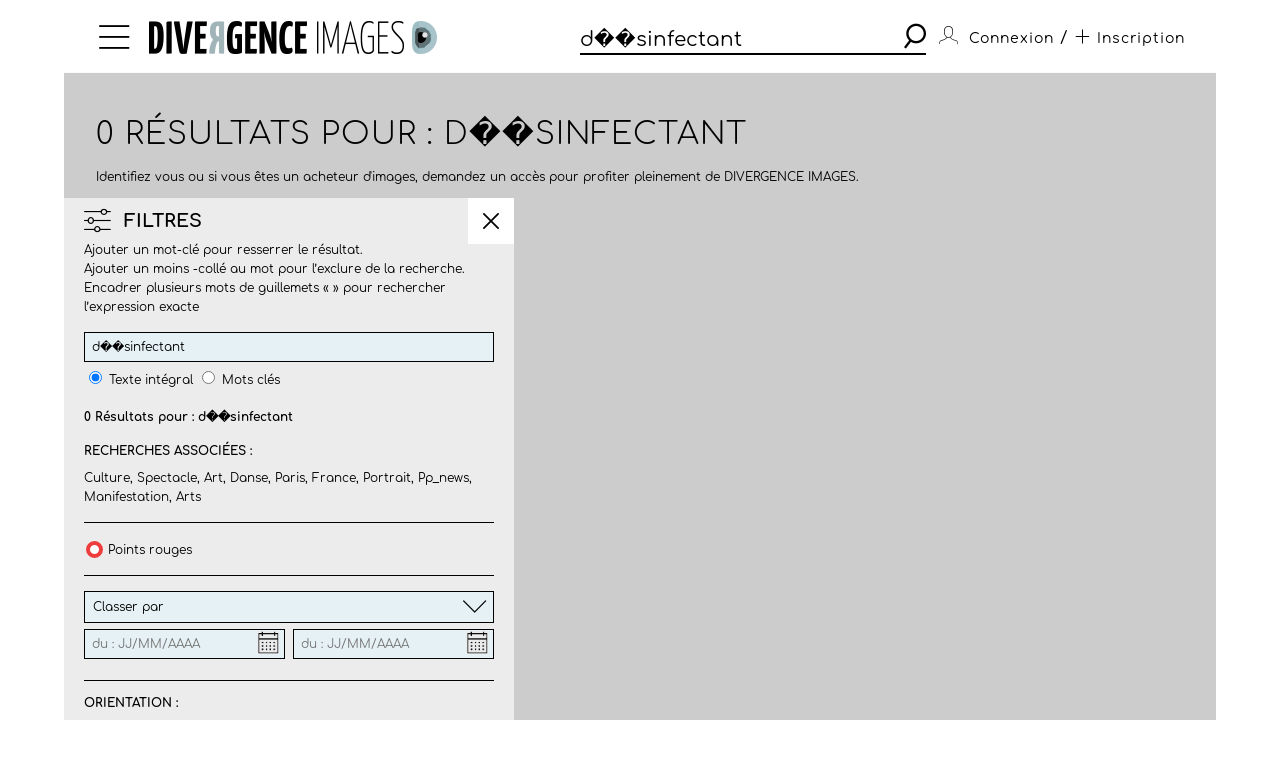

--- FILE ---
content_type: text/html; charset=utf-8
request_url: https://www.divergence-images.com/recherche/d%EF%BF%BD%EF%BF%BDsinfectant/
body_size: 9155
content:
 <!DOCTYPE html>
<html xmlns="http://www.w3.org/1999/xhtml" lang="fr">
<head>
<meta name="google-site-verification" content="pHulhVBw8Aahg6xUhan2NWq3e-VaidAVwYs7wJwuNTU"/>
<meta name="google-site-verification" content="DcQicCbVDO3Oer2N1TgLe5vQGCTeyyYPy5xnqKJCc4A"/>
<meta http-equiv="content-type" content="text/html" charset="UTF-8"/>
<meta name="viewport" content="width=device-width, initial-scale=1.0">
<link rel="shortcut icon" href="/skin/front/2020/img/icons/favicon.ico">
<link rel="shortcut icon" href="/skin/front/2020/img/icons/favicon.png">
<link rel="apple-touch-icon-precomposed" sizes="60x60" href="/skin/front/2020/img/icons/apple-touch-icon-60x60.png">
<link rel="apple-touch-icon-precomposed" sizes="76x76" href="/skin/front/2020/img/icons/apple-touch-icon-76x76.png"/>
<link rel="apple-touch-icon-precomposed" sizes="114x114" href="/skin/front/2020/img/icons/apple-touch-icon-114x114.png"/>
<link rel="apple-touch-icon-precomposed" sizes="144x144" href="/skin/front/2020/img/icons/apple-touch-icon-144x144.png"/>
<title>Divergence images</title>
<meta name="description" content="">
<link type="text/css" rel="stylesheet" href="/skin/front/2020/css/20241224111855_style.css"/>
<link type="text/css" rel="stylesheet" href="/skin/front/2020/css/search.css"/><link type="text/css" rel="stylesheet" href="/skin/front/2020/css/reportages.css"/> <!-- 247ok -->
</head>
<body class="page-list page-search" id="reportage">
<div class="nav-bg"></div>
<div class="master container col-lg">
<nav>
<ul class="menu icon-menu">
<li>
<ul class="categories">
<li><a href="/actualites-des-photographes/">L'ACTUALITE DES PHOTOGRAPHES</a></li>
<li><a href="/les-reportages/">LES REPORTAGES</a></li>
<li><a href="/les-photographes.html">LES PHOTOGRAPHES</a></li>
<li><a href="/portfolios.html">LES PORTFOLIOS</a></li>
<li><a href="/tirages.html">LES TIRAGES</a></li>
<li><a href="/qui-sommes-nous.html">QUI SOMMES-NOUS</a></li>
<li><a href="/conditions-generales-utilisation.html">CONDITIONS D'UTILISATION</a></li>
<li><a href="/contact.html">CONTACT</a></li>
</ul>
</li>
</ul>
<div class="logo"><a href="/"><img src="/skin/front/2020//img//logo_divergence.png" alt="DIVERGENCE IMAGES"></a></div>
<div class="search-container">
<div class="search">
<input type="text" placeholder="Rechercher" id="query" value="d��sinfectant"/>
<button><span class="icon-search"></span></button>
</div>
</div>
<ul class="user-profile">
<li class="icon-user" id="login-show">
<span class="user-name">Connexion</span>
</li>
<li id="register-show"><span class="register"> / <a href="/inscription.html" class="icon-plus"><span>Inscription</span></a></span></li>
</ul>
</nav> <section class="le-fil search-section box-margin">
<div class="main-title-block">
<div class="breadcrumb"></div>
<h1>0 Résultats pour : d��sinfectant</h1>
<p class=" edito">Identifiez vous ou si vous êtes un acheteur d'images, demandez un accès pour profiter pleinement de DIVERGENCE IMAGES.</p>
</div>
<div class="central-block">
<div class="button-advanced-search"><i class="icon-advanced_search"></i></div>
<div class="advanced-search-filters search-bar"></div>
<div class="filter-banner mobile"><i class="icon-advanced_search"></i>
<h3>FILTRES</h3><i class="icon-arrow-down"></i></div>
<div class="filter-block search-bar">
<div class="search-bar-sticky">
<div class="filter-banner display"><i class="icon-advanced_search"></i>
<h3>FILTRES</h3><i class="icon-close"></i></div>
<form name="advanced_search_shot" id="advanced-search-shot">
<p class="desc">Ajouter un mot-clé pour resserrer le résultat.<br/>
Ajouter un moins -collé au mot pour l’exclure de la recherche.<br/>
Encadrer plusieurs mots de guillemets « » pour rechercher l’expression exacte </p>
<div class="row-block">
<div>
<input name="search-more" id="search-more" type="text" value="d��sinfectant"/>
<input type="radio" name="search-by" value="autocompletefield" checked>
<label for="full-text" class="key-word">Texte intégral</label>
<input type="radio" name="search-by" value="keywords_search"/>
<label for="key-word" class="key-word">Mots clés</label>
</div>
<p class="result-count">
<strong>0 Résultats pour : d��sinfectant</strong></p>
<div class="associated-queries">
<h4>Recherches associées :</h4>
<p><a href="/recherche/culture/">Culture</a>, <a href="/recherche/spectacle/">Spectacle</a>, <a href="/recherche/art/">Art</a>, <a href="/recherche/danse/">Danse</a>, <a href="/recherche/paris/">Paris</a>, <a href="/recherche/france/">France</a>, <a href="/recherche/portrait/">Portrait</a>, <a href="/recherche/pp_news/">Pp_news</a>, <a href="/recherche/manifestation/">Manifestation</a>, <a href="/recherche/arts/">Arts</a></p>
</div>
</div>
<div class="row-block">
<div class="" id="redpoint-check">
<input type="checkbox" name="points-rouges" value="1"/>
<div class="red-point"></div>
<label>Points rouges</label>
</div>
</div>
<div class="row-block">
<div class="drop-down">
<div class="label">
<p>Classer par</p><i class="icon-arrow-down"></i>
</div>
<div class="options">
<div>
<input type="radio" name="sort-by" value="date" checked="checked">
<label for="date">Par date de mise en ligne</label>
</div>
<div>
<input type="radio" name="sort-by" value="score">
<label for="pertinence">Pertinence</label>
</div>
</div>
</div>
<div class="date">
<input type="text" class="datepicker" name="fromdate" placeholder="du : JJ/MM/AAAA" value="">
<input type="text" class="datepicker" name="todate" placeholder="du : JJ/MM/AAAA" value="">
</div>
</div>
<div class="row-block">
<h4>Orientation :</h4>
<div class="orientation">
<a href="#" id="direction-landscape"><input type="checkbox" name="direction" value="landscape">Horizontal</a><a href="#" id="direction-portrait"><input type="checkbox" name="direction" value="portrait">Vertical</a><a href="#" id="direction-square"><input type="checkbox" name="direction" value="square">Carré</a><a href="#" id="direction-wide"><input type="checkbox" name="direction" value="wide">Panoramique</a> </div>
</div>
<div class="row-block">
<h4>Photographe :</h4>
<div class="drop-down lesphotographes                             ">
<div class="label"><p>Tous les photographes</p><i class="icon-arrow-down"></i></div>
<div class="options">
<div class="p-checks" id="p-laurent-philippe">
<input type="checkbox" name="photographers" value="Laurent-philippe">
<label>Laurent PHILIPPE (<span>0</span>)</label>
</div><div class="p-checks" id="p-jeremy-lempin">
<input type="checkbox" name="photographers" value="Jeremy-lempin">
<label>Jeremy-lempin (<span>0</span>)</label>
</div><div class="p-checks" id="p-marie-ruwet">
<input type="checkbox" name="photographers" value="Marie-ruwet">
<label>Marie RUWET (<span>0</span>)</label>
</div><div class="p-checks" id="p-matthieu-colin-c-matthieu-coli">
<input type="checkbox" name="photographers" value="Matthieu-colin-c-matthieu-coli">
<label>Matthieu-colin-c-matthieu-coli (<span>0</span>)</label>
</div><div class="p-checks" id="p-jeff-le-cardiet">
<input type="checkbox" name="photographers" value="Jeff-le-cardiet">
<label>Jeff LE CARDIET (<span>0</span>)</label>
</div><div class="p-checks" id="p-claire-gaby">
<input type="checkbox" name="photographers" value="Claire-gaby">
<label>Claire GABY (<span>0</span>)</label>
</div><div class="p-checks" id="p-philippe-psaila">
<input type="checkbox" name="photographers" value="Philippe-psaila">
<label>Philippe-psaila (<span>0</span>)</label>
</div><div class="p-checks" id="p-sebastien-sindeu">
<input type="checkbox" name="photographers" value="Sebastien-sindeu">
<label>Sebastien-sindeu (<span>0</span>)</label>
</div><div class="p-checks" id="p-arnaud">
<input type="checkbox" name="photographers" value="Arnaud">
<label>Arnaud (<span>0</span>)</label>
</div><div class="p-checks" id="p-fanny-de-gouville">
<input type="checkbox" name="photographers" value="Fanny-de-gouville">
<label>Fanny-de-gouville (<span>0</span>)</label>
</div><div class="p-checks" id="p-ania-gruca">
<input type="checkbox" name="photographers" value="Ania-gruca">
<label>Ania GRUCA (<span>0</span>)</label>
</div><div class="p-checks" id="p-guillaume-le-baube">
<input type="checkbox" name="photographers" value="Guillaume-le-baube">
<label>Guillaume-le-baube (<span>0</span>)</label>
</div><div class="p-checks" id="p-alain-guilhot-divergence-pour-le-monde">
<input type="checkbox" name="photographers" value="Alain-guilhot-divergence-pour-le-monde">
<label>Alain-guilhot-divergence-pour-le-monde (<span>0</span>)</label>
</div><div class="p-checks" id="p-matthieu-colin-33-689-967-925">
<input type="checkbox" name="photographers" value="Matthieu-colin-33-689-967-925">
<label>Matthieu-colin-33-689-967-925 (<span>0</span>)</label>
</div><div class="p-checks" id="p-arnold-jerocki">
<input type="checkbox" name="photographers" value="Arnold-jerocki">
<label>Arnold-jerocki (<span>0</span>)</label>
</div><div class="p-checks" id="p-paul-baudon">
<input type="checkbox" name="photographers" value="Paul-baudon">
<label>Paul BAUDON (<span>0</span>)</label>
</div><div class="p-checks" id="p-matthieu-colin-c">
<input type="checkbox" name="photographers" value="Matthieu-colin-c">
<label>Matthieu-colin-c (<span>0</span>)</label>
</div><div class="p-checks" id="p-daniel-staquet">
<input type="checkbox" name="photographers" value="Daniel-staquet">
<label>Daniel STAQUET (<span>0</span>)</label>
</div><div class="p-checks" id="p-matthieu-colin-33-6-89-96-79-25">
<input type="checkbox" name="photographers" value="Matthieu-colin-33-6-89-96-79-25">
<label>Matthieu-colin-33-6-89-96-79-25 (<span>0</span>)</label>
</div><div class="p-checks" id="p-william-daniels">
<input type="checkbox" name="photographers" value="William-daniels">
<label>William-daniels (<span>0</span>)</label>
</div><div class="p-checks" id="p-claire-corrion">
<input type="checkbox" name="photographers" value="Claire-corrion">
<label>Claire CORRION (<span>0</span>)</label>
</div><div class="p-checks" id="p-elodie-perriot">
<input type="checkbox" name="photographers" value="Elodie-perriot">
<label>Elodie-perriot (<span>0</span>)</label>
</div><div class="p-checks" id="p-baptiste-giroudon">
<input type="checkbox" name="photographers" value="Baptiste-giroudon">
<label>Baptiste-giroudon (<span>0</span>)</label>
</div><div class="p-checks" id="p-rodolphe-escher-06-09-88-12-22">
<input type="checkbox" name="photographers" value="Rodolphe-escher-06-09-88-12-22">
<label>Rodolphe-escher-06-09-88-12-22 (<span>0</span>)</label>
</div><div class="p-checks" id="p-alexandre-kobbeh">
<input type="checkbox" name="photographers" value="Alexandre-kobbeh">
<label>Alexandre-kobbeh (<span>0</span>)</label>
</div><div class="p-checks" id="p-julien-chatelin">
<input type="checkbox" name="photographers" value="Julien-chatelin">
<label>Julien-chatelin (<span>0</span>)</label>
</div><div class="p-checks" id="p-olivier-coret">
<input type="checkbox" name="photographers" value="Olivier-coret">
<label>Olivier-coret (<span>0</span>)</label>
</div><div class="p-checks" id="p-karine-le-ouay">
<input type="checkbox" name="photographers" value="Karine-le-ouay">
<label>Karine LE OUAY (<span>0</span>)</label>
</div><div class="p-checks" id="p-delphine-warin">
<input type="checkbox" name="photographers" value="Delphine-warin">
<label>Delphine WARIN (<span>0</span>)</label>
</div><div class="p-checks" id="p-eric-fenot">
<input type="checkbox" name="photographers" value="Eric-fenot">
<label>Eric FÉNOT (<span>0</span>)</label>
</div><div class="p-checks" id="p-philippe-labrosse">
<input type="checkbox" name="photographers" value="Philippe-labrosse">
<label>Philippe LABROSSE (<span>0</span>)</label>
</div><div class="p-checks" id="p-edwige-lamy">
<input type="checkbox" name="photographers" value="Edwige-lamy">
<label>Edwige LAMY (<span>0</span>)</label>
</div><div class="p-checks" id="p-mahka-eslami">
<input type="checkbox" name="photographers" value="Mahka-eslami">
<label>Mahka ESLAMI (<span>0</span>)</label>
</div><div class="p-checks" id="p-florence-brochoire">
<input type="checkbox" name="photographers" value="Florence-brochoire">
<label>Florence BROCHOIRE (<span>0</span>)</label>
</div><div class="p-checks" id="p-yoan-jager-sthul">
<input type="checkbox" name="photographers" value="Yoan-jager-sthul">
<label>Yoan JÄGER-STHUL (<span>0</span>)</label>
</div><div class="p-checks" id="p-louis-bontemps">
<input type="checkbox" name="photographers" value="Louis-bontemps">
<label>Louis BONTEMPS (<span>0</span>)</label>
</div><div class="p-checks" id="p-jean-manuel-simoes">
<input type="checkbox" name="photographers" value="Jean-manuel-simoes">
<label>Jean-manuel-simoes (<span>0</span>)</label>
</div><div class="p-checks" id="p-gaelle-henkens">
<input type="checkbox" name="photographers" value="Gaelle-henkens">
<label>Gaëlle HENKENS (<span>0</span>)</label>
</div><div class="p-checks" id="p-bruno-fert">
<input type="checkbox" name="photographers" value="Bruno-fert">
<label>Bruno FERT (<span>0</span>)</label>
</div><div class="p-checks" id="p-theo-lalliot">
<input type="checkbox" name="photographers" value="Theo-lalliot">
<label>Théo LALLIOT (<span>0</span>)</label>
</div><div class="p-checks" id="p-stephane-klein">
<input type="checkbox" name="photographers" value="Stephane-klein">
<label>Stephane-klein (<span>0</span>)</label>
</div><div class="p-checks" id="p-eugenie-baccot">
<input type="checkbox" name="photographers" value="Eugenie-baccot">
<label>Eugenie-baccot (<span>0</span>)</label>
</div><div class="p-checks" id="p-laetitia-notarianni">
<input type="checkbox" name="photographers" value="Laetitia-notarianni">
<label>Laetitia-notarianni (<span>0</span>)</label>
</div><div class="p-checks" id="p-viviane-dalles">
<input type="checkbox" name="photographers" value="Viviane-dalles">
<label>Viviane-dalles (<span>0</span>)</label>
</div><div class="p-checks" id="p-stephane-doule">
<input type="checkbox" name="photographers" value="Stephane-doule">
<label>Stéphane DOULÉ (<span>0</span>)</label>
</div><div class="p-checks" id="p-caroline-thirion">
<input type="checkbox" name="photographers" value="Caroline-thirion">
<label>Caroline THIRION (<span>0</span>)</label>
</div><div class="p-checks" id="p-laurence-geai">
<input type="checkbox" name="photographers" value="Laurence-geai">
<label>Laurence-geai (<span>0</span>)</label>
</div><div class="p-checks" id="p-marif-deruffi-divergence-image">
<input type="checkbox" name="photographers" value="Marif-deruffi-divergence-image">
<label>Marif-deruffi-divergence-image (<span>0</span>)</label>
</div><div class="p-checks" id="p-emile-luider">
<input type="checkbox" name="photographers" value="Emile-luider">
<label>Emile-luider (<span>0</span>)</label>
</div><div class="p-checks" id="p-jean-baptiste-strobel">
<input type="checkbox" name="photographers" value="Jean-baptiste-strobel">
<label>Jean-Baptiste STROBEL (<span>0</span>)</label>
</div><div class="p-checks" id="p-frederic-pitchal">
<input type="checkbox" name="photographers" value="Frederic-pitchal">
<label>Frederic-pitchal (<span>0</span>)</label>
</div><div class="p-checks" id="p-yoan-sthul-jager">
<input type="checkbox" name="photographers" value="Yoan-sthul-jager">
<label>Yoan-sthul-jager (<span>0</span>)</label>
</div><div class="p-checks" id="p-alexandra-rivet">
<input type="checkbox" name="photographers" value="Alexandra-rivet">
<label>Alexandra-rivet (<span>0</span>)</label>
</div><div class="p-checks" id="p-laurent-carre-divergence">
<input type="checkbox" name="photographers" value="Laurent-carre-divergence">
<label>Laurent-carre-divergence (<span>0</span>)</label>
</div><div class="p-checks" id="p-severine-carreau">
<input type="checkbox" name="photographers" value="Severine-carreau">
<label>Severine CARREAU (<span>0</span>)</label>
</div><div class="p-checks" id="p-bernard-bisson">
<input type="checkbox" name="photographers" value="Bernard-bisson">
<label>Bernard-bisson (<span>0</span>)</label>
</div><div class="p-checks" id="p-second-tour-legislatives-2024">
<input type="checkbox" name="photographers" value="Second-tour-legislatives-2024">
<label>Second-tour-legislatives-2024 (<span>0</span>)</label>
</div><div class="p-checks" id="p-jean-michelturpin">
<input type="checkbox" name="photographers" value="Jean-michelturpin">
<label>Jean-michelturpin (<span>0</span>)</label>
</div><div class="p-checks" id="p-aalain-guilhot-divergence-pour-le-monde">
<input type="checkbox" name="photographers" value="Aalain-guilhot-divergence-pour-le-monde">
<label>Aalain-guilhot-divergence-pour-le-monde (<span>0</span>)</label>
</div><div class="p-checks" id="p-assemblee-nationale">
<input type="checkbox" name="photographers" value="Assemblee-nationale">
<label>Assemblee-nationale (<span>0</span>)</label>
</div><div class="p-checks" id="p-c-matthieu-colin-divergence">
<input type="checkbox" name="photographers" value="C-matthieu-colin-divergence">
<label>C-matthieu-colin-divergence (<span>0</span>)</label>
</div><div class="p-checks" id="p-c-matthieu-colin-divergence-m">
<input type="checkbox" name="photographers" value="C-matthieu-colin-divergence-m">
<label>C-matthieu-colin-divergence-m (<span>0</span>)</label>
</div><div class="p-checks" id="p-aimee-thirion">
<input type="checkbox" name="photographers" value="Aimee-thirion">
<label>Aimee-thirion (<span>0</span>)</label>
</div><div class="p-checks" id="p-alph-b-seny">
<input type="checkbox" name="photographers" value="Alph-b-seny">
<label>Alph-b-seny (<span>0</span>)</label>
</div><div class="p-checks" id="p-antonin-laine-divergence">
<input type="checkbox" name="photographers" value="Antonin-laine-divergence">
<label>Antonin-laine-divergence (<span>0</span>)</label>
</div><div class="p-checks" id="p-aurelien-faidy">
<input type="checkbox" name="photographers" value="Aurelien-faidy">
<label>Aurelien-faidy (<span>0</span>)</label>
</div><div class="p-checks" id="p-claude-almodovar-pour-le-jdd">
<input type="checkbox" name="photographers" value="Claude-almodovar-pour-le-jdd">
<label>Claude-almodovar-pour-le-jdd (<span>0</span>)</label>
</div><div class="p-checks" id="p-yoan-jager">
<input type="checkbox" name="photographers" value="Yoan-jager">
<label>Yoan-jager (<span>0</span>)</label>
</div><div class="p-checks" id="p-caroline-poiron">
<input type="checkbox" name="photographers" value="Caroline-poiron">
<label>Caroline-poiron (<span>0</span>)</label>
</div><div class="p-checks" id="p-christian-lionel-dupont-1999">
<input type="checkbox" name="photographers" value="Christian-lionel-dupont-1999">
<label>Christian-lionel-dupont-1999 (<span>0</span>)</label>
</div><div class="p-checks" id="p-eric-franceschi-vu">
<input type="checkbox" name="photographers" value="Eric-franceschi-vu">
<label>Eric-franceschi-vu (<span>0</span>)</label>
</div><div class="p-checks" id="p-enora-nott">
<input type="checkbox" name="photographers" value="Enora-nott">
<label>Enora-nott (<span>0</span>)</label>
</div><div class="p-checks" id="p-juliette-pavy">
<input type="checkbox" name="photographers" value="Juliette-pavy">
<label>Juliette-pavy (<span>0</span>)</label>
</div><div class="p-checks" id="p-louise-quignon-divergence">
<input type="checkbox" name="photographers" value="Louise-quignon-divergence">
<label>Louise-quignon-divergence (<span>0</span>)</label>
</div><div class="p-checks" id="p-magali-corouge">
<input type="checkbox" name="photographers" value="Magali-corouge">
<label>Magali-corouge (<span>0</span>)</label>
</div><div class="p-checks" id="p-marwen-farhat">
<input type="checkbox" name="photographers" value="Marwen-farhat">
<label>Marwen FARHAT (<span>0</span>)</label>
</div><div class="p-checks" id="p-pascal-parrot">
<input type="checkbox" name="photographers" value="Pascal-parrot">
<label>Pascal-parrot (<span>0</span>)</label>
</div><div class="p-checks" id="p-photographer-olivier-roller">
<input type="checkbox" name="photographers" value="Photographer-olivier-roller">
<label>Photographer-olivier-roller (<span>0</span>)</label>
</div><div class="p-checks" id="p-rodolphe-escher-00-33-6-09-88-12">
<input type="checkbox" name="photographers" value="Rodolphe-escher-00-33-6-09-88-12">
<label>Rodolphe-escher-00-33-6-09-88-12 (<span>0</span>)</label>
</div><div class="p-checks" id="p-president-tcheque-a-l-elysee">
<input type="checkbox" name="photographers" value="President-tcheque-a-l-elysee">
<label>President-tcheque-a-l-elysee (<span>0</span>)</label>
</div><div class="p-checks" id="p-guilhot-alain">
<input type="checkbox" name="photographers" value="Guilhot-alain">
<label>Guilhot-alain (<span>0</span>)</label>
</div><div class="p-checks" id="p-alexis-rosenfeld">
<input type="checkbox" name="photographers" value="Alexis-rosenfeld">
<label>Alexis-rosenfeld (<span>0</span>)</label>
</div><div class="p-checks" id="p-manuel-braun">
<input type="checkbox" name="photographers" value="Manuel-braun">
<label>Manuel-braun (<span>0</span>)</label>
</div><div class="p-checks" id="p-azahara-gomez">
<input type="checkbox" name="photographers" value="Azahara-gomez">
<label>Azahara-gomez (<span>0</span>)</label>
</div><div class="p-checks" id="p-christian-bellavia">
<input type="checkbox" name="photographers" value="Christian-bellavia">
<label>Christian-bellavia (<span>0</span>)</label>
</div><div class="p-checks" id="p-georges-merillon">
<input type="checkbox" name="photographers" value="Georges-merillon">
<label>Georges-merillon (<span>0</span>)</label>
</div><div class="p-checks" id="p-patrick-gherdouss">
<input type="checkbox" name="photographers" value="Patrick-gherdouss">
<label>Patrick-gherdouss (<span>0</span>)</label>
</div><div class="p-checks" id="p-camille-nivollet">
<input type="checkbox" name="photographers" value="Camille-nivollet">
<label>Camille-nivollet (<span>0</span>)</label>
</div><div class="p-checks" id="p-discours-de-politique-generale-d">
<input type="checkbox" name="photographers" value="Discours-de-politique-generale-d">
<label>Discours-de-politique-generale-d (<span>0</span>)</label>
</div><div class="p-checks" id="p-laure-playoust">
<input type="checkbox" name="photographers" value="Laure-playoust">
<label>Laure PLAYOUST (<span>0</span>)</label>
</div><div class="p-checks" id="p-pascale-bazire">
<input type="checkbox" name="photographers" value="Pascale-bazire">
<label>Pascale-bazire (<span>0</span>)</label>
</div><div class="p-checks" id="p-delphine-blast">
<input type="checkbox" name="photographers" value="Delphine-blast">
<label>Delphine-blast (<span>0</span>)</label>
</div><div class="p-checks" id="p-matthieu-colin-divergence">
<input type="checkbox" name="photographers" value="Matthieu-colin-divergence">
<label>Matthieu-colin-divergence (<span>0</span>)</label>
</div><div class="p-checks" id="p-assurance-chomage-au-medef">
<input type="checkbox" name="photographers" value="Assurance-chomage-au-medef">
<label>Assurance-chomage-au-medef (<span>0</span>)</label>
</div><div class="p-checks" id="p-fred-carol">
<input type="checkbox" name="photographers" value="Fred-carol">
<label>Fred CAROL (<span>0</span>)</label>
</div><div class="p-checks" id="p-ludo-leleu">
<input type="checkbox" name="photographers" value="Ludo-leleu">
<label>Ludo LELEU (<span>0</span>)</label>
</div><div class="p-checks" id="p-eric-baudet">
<input type="checkbox" name="photographers" value="Eric-baudet">
<label>Eric-baudet (<span>0</span>)</label>
</div><div class="p-checks" id="p-matthieu-colin-33-6-89-96-79">
<input type="checkbox" name="photographers" value="Matthieu-colin-33-6-89-96-79">
<label>Matthieu-colin-33-6-89-96-79 (<span>0</span>)</label>
</div><div class="p-checks" id="p-ecologistes-a-tours">
<input type="checkbox" name="photographers" value="Ecologistes-a-tours">
<label>Ecologistes-a-tours (<span>0</span>)</label>
</div><div class="p-checks" id="p-arnaud-roine">
<input type="checkbox" name="photographers" value="Arnaud-roine">
<label>Arnaud-roine (<span>0</span>)</label>
</div><div class="p-checks" id="p-florence-at-divergence">
<input type="checkbox" name="photographers" value="Florence-at-divergence">
<label>Florence-at-divergence (<span>0</span>)</label>
</div><div class="p-checks" id="p-juan-david-cortes">
<input type="checkbox" name="photographers" value="Juan-david-cortes">
<label>Juan-david-cortes (<span>0</span>)</label>
</div><div class="p-checks" id="p-collection-krief">
<input type="checkbox" name="photographers" value="Collection-krief">
<label>Collection-krief (<span>0</span>)</label>
</div><div class="p-checks" id="p-juliette-mas">
<input type="checkbox" name="photographers" value="Juliette-mas">
<label>Juliette MAS (<span>0</span>)</label>
</div><div class="p-checks" id="p-matthieu-colin-matthieu-colin">
<input type="checkbox" name="photographers" value="Matthieu-colin-matthieu-colin">
<label>Matthieu-colin-matthieu-colin (<span>0</span>)</label>
</div><div class="p-checks" id="p-neal-badache">
<input type="checkbox" name="photographers" value="Neal-badache">
<label>Neal-badache (<span>0</span>)</label>
</div><div class="p-checks" id="p-axel-saxe">
<input type="checkbox" name="photographers" value="Axel-saxe">
<label>Axel-saxe (<span>0</span>)</label>
</div><div class="p-checks" id="p-louise-quignon">
<input type="checkbox" name="photographers" value="Louise-quignon">
<label>Louise QUIGNON (<span>0</span>)</label>
</div><div class="p-checks" id="p-thomas-fliche">
<input type="checkbox" name="photographers" value="Thomas-fliche">
<label>Thomas FLICHE (<span>0</span>)</label>
</div><div class="p-checks" id="p-bruno-levy">
<input type="checkbox" name="photographers" value="Bruno-levy">
<label>Bruno LEVY (<span>0</span>)</label>
</div><div class="p-checks" id="p-sebastien-leban">
<input type="checkbox" name="photographers" value="Sebastien-leban">
<label>Sébastien LEBAN (<span>0</span>)</label>
</div><div class="p-checks" id="p-martin-argyroglo">
<input type="checkbox" name="photographers" value="Martin-argyroglo">
<label>Martin ARGYROGLO (<span>0</span>)</label>
</div><div class="p-checks" id="p-raphael-fournier">
<input type="checkbox" name="photographers" value="Raphael-fournier">
<label>Raphaël FOURNIER (<span>0</span>)</label>
</div><div class="p-checks" id="p-jacques-torregano">
<input type="checkbox" name="photographers" value="Jacques-torregano">
<label>Jacques TORREGANO (<span>0</span>)</label>
</div><div class="p-checks" id="p-vincent-leloup">
<input type="checkbox" name="photographers" value="Vincent-leloup">
<label>Vincent LELOUP (<span>0</span>)</label>
</div><div class="p-checks" id="p-claude-almodovar">
<input type="checkbox" name="photographers" value="Claude-almodovar">
<label>Claude ALMODOVAR (<span>0</span>)</label>
</div><div class="p-checks" id="p-jean-pierre-amet">
<input type="checkbox" name="photographers" value="Jean-pierre-amet">
<label>Jean-Pierre AMET (<span>0</span>)</label>
</div><div class="p-checks" id="p-francois-lafite">
<input type="checkbox" name="photographers" value="Francois-lafite">
<label>François LAFITE (<span>0</span>)</label>
</div><div class="p-checks" id="p-christian-lionel-dupont">
<input type="checkbox" name="photographers" value="Christian-lionel-dupont">
<label>Christian LIONEL-DUPONT (<span>0</span>)</label>
</div><div class="p-checks" id="p-eric-franceschi">
<input type="checkbox" name="photographers" value="Eric-franceschi">
<label>Eric FRANCESCHI (<span>0</span>)</label>
</div><div class="p-checks" id="p-emmanuel-ortiz">
<input type="checkbox" name="photographers" value="Emmanuel-ortiz">
<label>Emmanuel ORTIZ (<span>0</span>)</label>
</div><div class="p-checks" id="p-jean-michel-sicot">
<input type="checkbox" name="photographers" value="Jean-michel-sicot">
<label>Jean-Michel SICOT (<span>0</span>)</label>
</div><div class="p-checks" id="p-pascal-bastien">
<input type="checkbox" name="photographers" value="Pascal-bastien">
<label>Pascal BASTIEN (<span>0</span>)</label>
</div><div class="p-checks" id="p-pierre-ciot">
<input type="checkbox" name="photographers" value="Pierre-ciot">
<label>Pierre CIOT (<span>0</span>)</label>
</div><div class="p-checks" id="p-michel-le-moine">
<input type="checkbox" name="photographers" value="Michel-le-moine">
<label>Michel LE MOINE (<span>0</span>)</label>
</div><div class="p-checks" id="p-mathieu-cugnot">
<input type="checkbox" name="photographers" value="Mathieu-cugnot">
<label>Mathieu CUGNOT (<span>0</span>)</label>
</div><div class="p-checks" id="p-brigitte-enguerand">
<input type="checkbox" name="photographers" value="Brigitte-enguerand">
<label>Brigitte ENGUERAND (<span>0</span>)</label>
</div><div class="p-checks" id="p-matthieu-colin">
<input type="checkbox" name="photographers" value="Matthieu-colin">
<label>Matthieu COLIN (<span>0</span>)</label>
</div><div class="p-checks" id="p-patrice-terraz">
<input type="checkbox" name="photographers" value="Patrice-terraz">
<label>Patrice TERRAZ (<span>0</span>)</label>
</div><div class="p-checks" id="p-alfred-yaghobzadeh">
<input type="checkbox" name="photographers" value="Alfred-yaghobzadeh">
<label>Alfred YAGHOBZADEH (<span>0</span>)</label>
</div><div class="p-checks" id="p-olivier-roller">
<input type="checkbox" name="photographers" value="Olivier-roller">
<label>Olivier ROLLER (<span>0</span>)</label>
</div><div class="p-checks" id="p-frederic-klemczynski">
<input type="checkbox" name="photographers" value="Frederic-klemczynski">
<label>Frédéric KLEMCZYNSKI (<span>0</span>)</label>
</div><div class="p-checks" id="p-frederic-grimaud">
<input type="checkbox" name="photographers" value="Frederic-grimaud">
<label>Frédéric GRIMAUD (<span>0</span>)</label>
</div><div class="p-checks" id="p-myr-muratet">
<input type="checkbox" name="photographers" value="Myr-muratet">
<label>Myr MURATET (<span>0</span>)</label>
</div><div class="p-checks" id="p-olivier-thomas">
<input type="checkbox" name="photographers" value="Olivier-thomas">
<label>Olivier THOMAS (<span>0</span>)</label>
</div><div class="p-checks" id="p-jean-michel-turpin">
<input type="checkbox" name="photographers" value="Jean-michel-turpin">
<label>Jean-Michel TURPIN (<span>0</span>)</label>
</div><div class="p-checks" id="p-manolo-mylonas">
<input type="checkbox" name="photographers" value="Manolo-mylonas">
<label>Manolo MYLONAS (<span>0</span>)</label>
</div><div class="p-checks" id="p-corentin-fohlen">
<input type="checkbox" name="photographers" value="Corentin-fohlen">
<label>Corentin FOHLEN (<span>0</span>)</label>
</div><div class="p-checks" id="p-alain-guilhot">
<input type="checkbox" name="photographers" value="Alain-guilhot">
<label>Alain GUILHOT (<span>0</span>)</label>
</div><div class="p-checks" id="p-albert-facelly">
<input type="checkbox" name="photographers" value="Albert-facelly">
<label>Albert FACELLY (<span>0</span>)</label>
</div><div class="p-checks" id="p-francois-guenet">
<input type="checkbox" name="photographers" value="Francois-guenet">
<label>François GUENET (<span>0</span>)</label>
</div><div class="p-checks" id="p-agathe-poupeney">
<input type="checkbox" name="photographers" value="Agathe-poupeney">
<label>Agathe POUPENEY (<span>0</span>)</label>
</div><div class="p-checks" id="p-marc-chaumeil">
<input type="checkbox" name="photographers" value="Marc-chaumeil">
<label>Marc CHAUMEIL (<span>0</span>)</label>
</div><div class="p-checks" id="p-frederic-reglain">
<input type="checkbox" name="photographers" value="Frederic-reglain">
<label>Frédéric REGLAIN (<span>0</span>)</label>
</div><div class="p-checks" id="p-gilles-bassignac">
<input type="checkbox" name="photographers" value="Gilles-bassignac">
<label>Gilles BASSIGNAC (<span>0</span>)</label>
</div><div class="p-checks" id="p-cyril-bitton">
<input type="checkbox" name="photographers" value="Cyril-bitton">
<label>Cyril BITTON (<span>0</span>)</label>
</div><div class="p-checks" id="p-laurent-hazgui">
<input type="checkbox" name="photographers" value="Laurent-hazgui">
<label>Laurent HAZGUI (<span>0</span>)</label>
</div><div class="p-checks" id="p-emmanuelle-thiercelin">
<input type="checkbox" name="photographers" value="Emmanuelle-thiercelin">
<label>Emmanuelle THIERCELIN (<span>0</span>)</label>
</div><div class="p-checks" id="p-xavier-testelin">
<input type="checkbox" name="photographers" value="Xavier-testelin">
<label>Xavier TESTELIN (<span>0</span>)</label>
</div><div class="p-checks" id="p-laurent-sazy">
<input type="checkbox" name="photographers" value="Laurent-sazy">
<label>Laurent SAZY (<span>0</span>)</label>
</div><div class="p-checks" id="p-patrick-gherdoussi">
<input type="checkbox" name="photographers" value="Patrick-gherdoussi">
<label>Patrick GHERDOUSSI (<span>0</span>)</label>
</div><div class="p-checks" id="p-cyril-entzmann">
<input type="checkbox" name="photographers" value="Cyril-entzmann">
<label>Cyril ENTZMANN (<span>0</span>)</label>
</div><div class="p-checks" id="p-robert-terzian">
<input type="checkbox" name="photographers" value="Robert-terzian">
<label>Robert TERZIAN (<span>0</span>)</label>
</div><div class="p-checks" id="p-carlos-munoz-yague">
<input type="checkbox" name="photographers" value="Carlos-munoz-yague">
<label>Carlos MUNOZ YAGUE (<span>0</span>)</label>
</div><div class="p-checks" id="p-thomas-louapre">
<input type="checkbox" name="photographers" value="Thomas-louapre">
<label>Thomas LOUAPRE (<span>0</span>)</label>
</div><div class="p-checks" id="p-frederic-lancelot">
<input type="checkbox" name="photographers" value="Frederic-lancelot">
<label>Frédéric LANCELOT (<span>0</span>)</label>
</div><div class="p-checks" id="p-corinne-rozotte">
<input type="checkbox" name="photographers" value="Corinne-rozotte">
<label>Corinne ROZOTTE (<span>0</span>)</label>
</div><div class="p-checks" id="p-lahcene-abib">
<input type="checkbox" name="photographers" value="Lahcene-abib">
<label>Lahcène ABIB (<span>0</span>)</label>
</div><div class="p-checks" id="p-georges-bartoli">
<input type="checkbox" name="photographers" value="Georges-bartoli">
<label>Georges BARTOLI (<span>0</span>)</label>
</div><div class="p-checks" id="p-jean-claude-coutausse">
<input type="checkbox" name="photographers" value="Jean-claude-coutausse">
<label>Jean-Claude COUTAUSSE (<span>0</span>)</label>
</div><div class="p-checks" id="p-herve-boutet">
<input type="checkbox" name="photographers" value="Herve-boutet">
<label>Hervé BOUTET (<span>0</span>)</label>
</div><div class="p-checks" id="p-thomas-gogny">
<input type="checkbox" name="photographers" value="Thomas-gogny">
<label>Thomas GOGNY (<span>0</span>)</label>
</div><div class="p-checks" id="p-sabrina-dolidze">
<input type="checkbox" name="photographers" value="Sabrina-dolidze">
<label>Sabrina DOLIDZE (<span>0</span>)</label>
</div><div class="p-checks" id="p-william-dupuy">
<input type="checkbox" name="photographers" value="William-dupuy">
<label>William DUPUY (<span>0</span>)</label>
</div><div class="p-checks" id="p-olivier-touron">
<input type="checkbox" name="photographers" value="Olivier-touron">
<label>Olivier TOURON (<span>0</span>)</label>
</div><div class="p-checks" id="p-morgan-fache">
<input type="checkbox" name="photographers" value="Morgan-fache">
<label>Morgan FACHE (<span>0</span>)</label>
</div><div class="p-checks" id="p-nicolas-lascourreges">
<input type="checkbox" name="photographers" value="Nicolas-lascourreges">
<label>Nicolas LASCOURRÈGES (<span>0</span>)</label>
</div><div class="p-checks" id="p-david-ademas">
<input type="checkbox" name="photographers" value="David-ademas">
<label>David ADEMAS (<span>0</span>)</label>
</div><div class="p-checks" id="p-jean-francois-marin">
<input type="checkbox" name="photographers" value="Jean-francois-marin">
<label>Jean-François MARIN (<span>0</span>)</label>
</div><div class="p-checks" id="p-nicolas-portnoi">
<input type="checkbox" name="photographers" value="Nicolas-portnoi">
<label>Nicolas PORTNOI (<span>0</span>)</label>
</div><div class="p-checks" id="p-pierre-morel">
<input type="checkbox" name="photographers" value="Pierre-morel">
<label>Pierre MOREL (<span>0</span>)</label>
</div><div class="p-checks" id="p-sophie-rodriguez">
<input type="checkbox" name="photographers" value="Sophie-rodriguez">
<label>Sophie RODRIGUEZ (<span>0</span>)</label>
</div><div class="p-checks" id="p-marie-magnin">
<input type="checkbox" name="photographers" value="Marie-magnin">
<label>Marie MAGNIN (<span>0</span>)</label>
</div><div class="p-checks" id="p-marif-deruffi">
<input type="checkbox" name="photographers" value="Marif-deruffi">
<label>Marif DERUFFI (<span>0</span>)</label>
</div><div class="p-checks" id="p-patrick-gardin">
<input type="checkbox" name="photographers" value="Patrick-gardin">
<label>Patrick GARDIN (<span>0</span>)</label>
</div><div class="p-checks" id="p-elisabeth-rull">
<input type="checkbox" name="photographers" value="Elisabeth-rull">
<label>Elisabeth RULL (<span>0</span>)</label>
</div><div class="p-checks" id="p-alain-tendero">
<input type="checkbox" name="photographers" value="Alain-tendero">
<label>Alain TENDERO (<span>0</span>)</label>
</div><div class="p-checks" id="p-bruno-klein">
<input type="checkbox" name="photographers" value="Bruno-klein">
<label>Bruno KLEIN (<span>0</span>)</label>
</div><div class="p-checks" id="p-emmanuelle-marchadour">
<input type="checkbox" name="photographers" value="Emmanuelle-marchadour">
<label>Emmanuelle MARCHADOUR (<span>0</span>)</label>
</div><div class="p-checks" id="p-corine-brisbois">
<input type="checkbox" name="photographers" value="Corine-brisbois">
<label>Corine BRISBOIS (<span>0</span>)</label>
</div><div class="p-checks" id="p-marie-pierre-dieterle">
<input type="checkbox" name="photographers" value="Marie-pierre-dieterle">
<label>Marie-Pierre DIETERLÉ (<span>0</span>)</label>
</div><div class="p-checks" id="p-emmanuel-serna">
<input type="checkbox" name="photographers" value="Emmanuel-serna">
<label>Emmanuel SERNA (<span>0</span>)</label>
</div><div class="p-checks" id="p-franck-renoir">
<input type="checkbox" name="photographers" value="Franck-renoir">
<label>Franck RENOIR (<span>0</span>)</label>
</div><div class="p-checks" id="p-clarisse-rebotier">
<input type="checkbox" name="photographers" value="Clarisse-rebotier">
<label>Clarisse REBOTIER (<span>0</span>)</label>
</div><div class="p-checks" id="p-thierry-caron">
<input type="checkbox" name="photographers" value="Thierry-caron">
<label>Thierry CARON (<span>0</span>)</label>
</div><div class="p-checks" id="p-marion-parent">
<input type="checkbox" name="photographers" value="Marion-parent">
<label>Marion PARENT (<span>0</span>)</label>
</div><div class="p-checks" id="p-christophe-lavaud">
<input type="checkbox" name="photographers" value="Christophe-lavaud">
<label>Christophe LAVAUD (<span>0</span>)</label>
</div><div class="p-checks" id="p-florence-at">
<input type="checkbox" name="photographers" value="Florence-at">
<label>Florence AT (<span>0</span>)</label>
</div><div class="p-checks" id="p-pierre-olivier">
<input type="checkbox" name="photographers" value="Pierre-olivier">
<label>Pierre OLIVIER (<span>0</span>)</label>
</div><div class="p-checks" id="p-antonin-laine">
<input type="checkbox" name="photographers" value="Antonin-laine">
<label>Antonin LAINÉ (<span>0</span>)</label>
</div><div class="p-checks" id="p-antoine-dumont">
<input type="checkbox" name="photographers" value="Antoine-dumont">
<label>Antoine DUMONT (<span>0</span>)</label>
</div><div class="p-checks" id="p-cyril-chigot">
<input type="checkbox" name="photographers" value="Cyril-chigot">
<label>Cyril CHIGOT (<span>0</span>)</label>
</div><div class="p-checks" id="p-frederik-astier">
<input type="checkbox" name="photographers" value="Frederik-astier">
<label>Frederik ASTIER (<span>0</span>)</label>
</div><div class="p-checks" id="p-bernard-bakalian">
<input type="checkbox" name="photographers" value="Bernard-bakalian">
<label>Bernard BAKALIAN (<span>0</span>)</label>
</div><div class="p-checks" id="p-camille-millerand">
<input type="checkbox" name="photographers" value="Camille-millerand">
<label>Camille MILLERAND (<span>0</span>)</label>
</div><div class="p-checks" id="p-rodolphe-escher">
<input type="checkbox" name="photographers" value="Rodolphe-escher">
<label>Rodolphe ESCHER (<span>0</span>)</label>
</div><div class="p-checks" id="p-nicolas-krief">
<input type="checkbox" name="photographers" value="Nicolas-krief">
<label>Nicolas KRIEF (<span>0</span>)</label>
</div><div class="p-checks" id="p-gael-kerbaol">
<input type="checkbox" name="photographers" value="Gael-kerbaol">
<label>Gaël KERBAOL (<span>0</span>)</label>
</div><div class="p-checks" id="p-nanda-gonzague">
<input type="checkbox" name="photographers" value="Nanda-gonzague">
<label>Nanda GONZAGUE (<span>0</span>)</label>
</div><div class="p-checks" id="p-arnaud-robin">
<input type="checkbox" name="photographers" value="Arnaud-robin">
<label>Arnaud ROBIN (<span>0</span>)</label>
</div><div class="p-checks" id="p-jeanne-frank">
<input type="checkbox" name="photographers" value="Jeanne-frank">
<label>Jeanne FRANK (<span>0</span>)</label>
</div><div class="p-checks" id="p-jacques-graf">
<input type="checkbox" name="photographers" value="Jacques-graf">
<label>Jacques GRAF (<span>0</span>)</label>
</div><div class="p-checks" id="p-delphine-ghosarossian">
<input type="checkbox" name="photographers" value="Delphine-ghosarossian">
<label>Delphine GHOSAROSSIAN (<span>0</span>)</label>
</div><div class="p-checks" id="p-bruno-amsellem">
<input type="checkbox" name="photographers" value="Bruno-amsellem">
<label>Bruno AMSELLEM (<span>0</span>)</label>
</div><div class="p-checks" id="p-guillaume-atger">
<input type="checkbox" name="photographers" value="Guillaume-atger">
<label>Guillaume ATGER (<span>0</span>)</label>
</div><div class="p-checks" id="p-emilio-guzman">
<input type="checkbox" name="photographers" value="Emilio-guzman">
<label>Emilio GUZMAN (<span>0</span>)</label>
</div><div class="p-checks" id="p-pablo-chignard">
<input type="checkbox" name="photographers" value="Pablo-chignard">
<label>Pablo CHIGNARD (<span>0</span>)</label>
</div><div class="p-checks" id="p-maria-moschou">
<input type="checkbox" name="photographers" value="Maria-moschou">
<label>Maria MOSCHOU (<span>0</span>)</label>
</div><div class="p-checks" id="p-laurent-troude">
<input type="checkbox" name="photographers" value="Laurent-troude">
<label>Laurent TROUDE (<span>0</span>)</label>
</div><div class="p-checks" id="p-francesco-acerbis">
<input type="checkbox" name="photographers" value="Francesco-acerbis">
<label>Francesco ACERBIS (<span>0</span>)</label>
</div><div class="p-checks" id="p-christel-jeanne">
<input type="checkbox" name="photographers" value="Christel-jeanne">
<label>Christel JEANNE (<span>0</span>)</label>
</div><div class="p-checks" id="p-laurent-carre">
<input type="checkbox" name="photographers" value="Laurent-carre">
<label>Laurent CARRE (<span>0</span>)</label>
</div><div class="p-checks" id="p-benoit-schaeffer">
<input type="checkbox" name="photographers" value="Benoit-schaeffer">
<label>Benoît SCHAEFFER (<span>0</span>)</label>
</div><div class="p-checks" id="p-simon-lambert">
<input type="checkbox" name="photographers" value="Simon-lambert">
<label>Simon LAMBERT (<span>0</span>)</label>
</div><div class="p-checks" id="p-marie-helene-labat">
<input type="checkbox" name="photographers" value="Marie-helene-labat">
<label>Marie-Hélène LABAT (<span>0</span>)</label>
</div><div class="p-checks" id="p-valentina-camu">
<input type="checkbox" name="photographers" value="Valentina-camu">
<label>Valentina CAMU (<span>0</span>)</label>
</div><div class="p-checks" id="p-romain-philippon">
<input type="checkbox" name="photographers" value="Romain-philippon">
<label>Romain-philippon (<span>0</span>)</label>
</div> </div>
</div>
</div>
</form>
</div>
</div>
<ul class="flex-start photo-grid " id="reports-search">
</ul>
</div>
<div class="pagination" style="display:none">
<ul>
<li class="next-content"><a id="next_page" href="/recherche/d%EF%BF%BD%EF%BF%BDsinfectant/?p=2">Next</a>
</li>
</ul>
</div>
<div id="endless-loader-block"></div>
</section>
<footer>
<a href="https://www.divergence-images.com/" class="logo"><img src="/skin/front/2020//img//logo_divergence_footer.png" alt="DIVERGENCE IMAGES"></a>
<ul class="links">
<li><a href="/qui-sommes-nous.html">QUI SOMMES-NOUS</a></li>
<li><a href="/conditions-generales-utilisation.html">CONDITIONS D'UTILISATION</a></li>
<li><a href="/contact.html">CONTACT</a></li>
<li><a href="/inscription.html">INSCRIPTION</a></li> </ul>
<ul class="share-links">
<li><a href="https://www.instagram.com/divergenceimages/" target="_blank"><span class="icon-instagram"></span></a></li>
<li><a href="https://www.facebook.com/DivergenceImages/" target="_blank"><span class="icon-fb"></span></a></li>
<li><a href="https://twitter.com/divergencephoto" target="_blank"><span class="icon-tweet"></span></a></li>
<li><a href="https://www.linkedin.com/company/-divergence-images-/" target="_blank"><span class="icon-linkedin"></span></a></li>
<li><a href="https://www.youtube.com/channel/UCJvz3uCeGom7Kx6_2iqqd2w" target="_blank"><span class="icon-youtube"></span></a></li>
</ul>
</footer>
</div>
<script type="text/javascript" src="/js/front/2020/20241224111855_global.js.pagespeed.jm.Om8h6uV4j1.js"></script>
<script type="text/javascript" src="/js/front/2020/jquery.jscroll.min.js.pagespeed.jm.q4Omdx9E8I.js"></script>
<script type="text/javascript">var photographers_filter_update=function(){target='div.central-block #photographers-filter';if($('#photographers.page-list section .main-title-block .filter-block').is(':visible')){target='div.filter-block #photographers-filter';}let search_uri='/les-photographes/'+$(target).serialize().replace(/[^&]+=\.?(?:&|$)/g,'').replaceAllTxt('%2F','-').replaceAllTxt('&','/');if(history.pushState){window.history.pushState('','',search_uri);let loc=document.location.href;document.location.href=loc;}else{document.location.href=search_uri;}}
var portfolio_filter_update=function(element){let search_uri='/portfolios/'+$('#portfolio-filter').serialize().replace(/[^&]+=\.?(?:&|$)/g,'').replaceAllTxt('%2F','-').replaceAllTxt('&','/');if(history.pushState){window.history.pushState('','',search_uri);let loc=document.location.href;document.location.href=loc;}else{document.location.href=search_uri;}}
$(document).ready(function(){$('#tirage-filter a[id^=direction-]').on('click',function(e){e.preventDefault();let checkbox=$(this).find(':checkbox');if(checkbox.length){if(checkbox.is(':checked')){checkbox.prop('checked','');$(this).removeClass('selected');}else{checkbox.prop('checked','checked');$(this).addClass('selected');}}});$('.page-tirages #tirage-filter .options, .page-tirages #tirage-filter a[id^=direction-').on('click',function(e){print_filter_update();});var print_filter_update=function(element){let search_uri='/tirages/'+$('#tirage-filter').serialize().replace(/[^&]+=\.?(?:&|$)/g,'').replaceAllTxt('%2F','-').replaceAllTxt('&','/');if(history.pushState){window.history.pushState('','',search_uri);}else{document.location.href=search_uri;}$.ajax({type:'GET',processData:true,url:search_uri,data:'',dataType:'html',async:false,success:function(data){let content=$(data).find('#tirage-search');$('#tirage-search').html(content.html());}});}
$('#query').autocomplete({serviceUrl:'/ajax/getterms.php',minChars:2,delimiter:/(,|;)\s*/,maxHeight:450,width:471,zIndex:9999,deferRequestBy:0,noCache:false,});$('#query').keydown(function(e){if(e.which==13&&$(this).val()!=''){search();}});$('.search button').click(function(){if($('#query').val()!=''){search();}});let search=function(){url_search_caption='';$(location).attr('href',"https://www.divergence-images.com/recherche/"+encodeURIComponent($('#query').val().toLowerCase())+'/'+url_search_caption);}
$('#connexion').click(function(){$('#overlay').show();});$('#can_login').click(function(){$('#overlay').hide();});$('#advanced-search-shot a[id^=direction-]').on('click',function(e){e.preventDefault();let checkbox=$(this).find(':checkbox');if(checkbox.length){if(checkbox.is(':checked')){checkbox.prop('checked','');$(this).removeClass('selected');}else{checkbox.prop('checked','checked');$(this).addClass('selected');}}});$('#advanced-search-shot input, #advanced-search-shot .orientation a').on('click',function(e){search_update();});$('#advanced-search-shot input, #advanced-search-shot #redpoint-check').on('click',function(e){checkbox=$(this).find('input');if(checkbox.is(':checked')){checkbox.prop('checked','');$(this).removeClass('selected');}else{checkbox.prop('checked','checked');$(this).addClass('selected');}search_update();});$('#advanced-search-shot input.datepicker').on('change',function(e){search_update();});var timer;$('#advanced-search-shot input#search-more').keyup(function(){$('#query').val($('#advanced-search-shot input#search-more').val());clearTimeout(timer);var ms=300;var val=this.value;timer=setTimeout(function(){search_update();},ms);});var initScrollSearch=function(){console.log('initScrollSearch');$("#reports-search").infinitescroll({loading:{finished:undefined,finishedMsg:"",msg:$('<div class=endless-loader><div class=lds-spinner><div></div><div></div><div></div><div></div><div></div><div></div><div></div><div></div><div></div><div></div><div></div><div></div></div></div>'),msgText:null,selector:$("#endless-loader-block"),speed:'fast',start:undefined},navSelector:"div.pagination",nextSelector:"#next_page",itemSelector:"#reports-search li",debug:false,errorCallback:function(){$('#endless-loader-block').remove();}},function(arrayOfNewElems){showthumbtips();dolazyload();});}
var search_update=function(element){let search_uri='/recherche/'+$('#query').val()+'/'+$('#advanced-search-shot').serialize().replace(/[^&]+=\.?(?:&|$)/g,'').replaceAllTxt('%2F','-').replaceAllTxt('&','/');if(history.pushState){window.history.pushState('','',search_uri);}else{document.location.href=search_uri;}$.ajax({type:'GET',processData:true,url:search_uri,data:'is_ajax=1',dataType:'html',async:false,beforeSend:function(){},complete:function(){},success:function(data){let title=$(data).find('div.main-title-block h1');let content=$(data).find('#reports-search');let pagination=$(data).find('div.pagination');$('#reports-search').infinitescroll('destroy');$('#reports-search').data('infinitescroll',null);$('#reports-search').html(content.html());$('div.pagination').html(pagination.html());$('div.main-title-block h1').html(title.html());$('.result-count strong').html(title.html());$('.drop-down.lesphotographes div.options .p-checks').each(function(){$(this).addClass('p-disabled');});$(data).find('.drop-down.lesphotographes div.options .p-checks').each(function(){let pid=$(this).attr('id');let pval=$(this).find('label span').text();$('#'+pid+' label span').text(pval);if(pval>0){$('#'+pid).removeClass('p-disabled');}});initScrollSearch();}});}
$('body').on('contextmenu',function(){return false;});if(typeof initScrollSearch==="function"){initScrollSearch();}});</script>
<script type="text/javascript"></script> <script></script>
<div id="overlay">
<div id="overlay-black"></div>
<div id="overlay-content"></div>
</div>
</body>
</html>


--- FILE ---
content_type: text/css
request_url: https://www.divergence-images.com/skin/front/2020/css/search.css
body_size: 950
content:
body.page-search div.central-block {
    display: flex;
}

.debug-search {
    position: absolute;
    top: 0;
    right: 0;
    z-index: 9999;
    background: #e8e8e8;
    padding: 20px;
}

section.search-section .search-bar {
    position: relative;
    background-color: #ececec;
    min-width: 370px;
    max-width: 410px;
    padding-left: 20px;
    padding-right: 20px;
    display: none;
    z-index: 50;
}

section.search-section .search-bar form a, section.search-section .search-bar form {
    font-size: 12px;
}

section.search-section .filter-banner {
    padding: 13px 20px 10px 20px;
    cursor: pointer;
    display: none;
}

section.search-section .filter-banner i.icon-advanced_search {
    position: absolute;
    top: 11px;
    font-size: 24px;
}

section.search-section .filter-banner h3 {
    margin: 0 0 0 40px;
}

section.search-section .search-bar .filter-banner {
    padding-left: 0;
}

section.search-section .advanced-search-filters .filter-banner.display {
    display: block !important;
}

section.search-section .advanced-search-filters .filter-block {
    display: block !important;
}

section.search-section .filter-block {
    display: none;
}

section.search-section .advanced-search-filters.search-bar .search-bar-sticky {
    position: sticky;
    top: 80px;
}

section.search-section .search-bar .search-bar-sticky i.icon-close {
    right: -20px;
}

section.search-section .search-bar .row {
    border-bottom: black solid 1px;
    padding: 15px 0 15px 0;
}

section.search-section .search-bar i.icon-close {
    position: absolute;
    top: 0;
    right: 0;
    padding: 15px;
    background-color: white;
    color: black;
}

section.search-section .search-bar a {
    color: #000000;
}

section.search-section .search-bar a:hover {
    text-decoration: underline;
}

section.search-section .search-bar p {
    margin: 0;
}

section.search-section .search-bar p.desc, section.search-section .search-bar .associated-queries p {
    line-height: 19px;
}

section.search-section .search-bar input {
    border: solid black 1px;
    background-color: #e6f1f5;
    margin-bottom: 6px;
}

section.search-section .search-bar input#search-more {
    width: 100%;
}

section.search-section .search-bar .result-count {
    margin-top: 20px;
    margin-bottom: 20px;
}

section.search-section .search-bar h4 {
    margin: 0 0 11px 0;
}

section.search-section .search-bar ul li {
    padding: 0;
    line-height: 18px;
    width: auto;
}

section.search-section .search-bar .orientation {
    display: flex;
    flex-wrap: wrap;
    justify-content: space-between;
}

section.search-section .search-bar .orientation a {
    display: block;
    border: 1px solid #000000;
    padding: 10px 20px;
    width: 36%;
    text-align: center;
    margin-bottom: 10px;
    background-color: #e6f1f5;
}

section.search-section .search-bar .orientation a em {
    font-size: 10px;
}

section.search-section .search-bar .orientation a:hover {
    background-color: #ffffff;
}

section.search-section .search-bar .orientation a.selected {
    font-weight: bold;
    background-color: #ffffff;
}

section.search-section .search-bar .orientation a input {
    display: none;
}

section.search-section .search-bar .date {
    display: flex;
    justify-content: space-between;
}

section.search-section .search-bar .drop-down {
    border: solid black 1px;
    max-height: 240px;
    margin-bottom: 6px;
    background-color: #e6f1f5;
    padding: 8px 0 8px 8px;
}

section.search-section .search-bar .drop-down .label {
    cursor: pointer;
    position: relative;
}

section.search-section .search-bar .drop-down .label i {
    position: absolute;
    right: 7px;
    font-size: 12px;
    top: 1px;
    font-weight: bold;
}

section.search-section .search-bar .drop-down .options {
    margin-top: 10px;
    max-height: 220px;
    overflow-y: auto;
    display: none;
}

section.search-section .search-bar .drop-down .options .p-checks.p-disabled {
    opacity: 0.3;
}

@media screen and (min-width: 1025px) {
    section.search-section.le-fil ul {
        /*justify-content: unset !important;*/
        justify-content: space-between !important;
        margin-left: 5px;
    }

    section.search-section.le-fil ul li {
        padding: 7px 0 7px 0;
        margin-bottom: 10px;
        margin-right: 12px;
        width: 240px;
    }
    section.search-section.le-fil ul li img {
        max-height: 173px;
    }
    section.search-section.le-fil ul li img.landscape {

    }
    section.search-section.le-fil ul li img.portrait {

    }
    section.search-section.le-fil ul li img.square {
        max-height: 173px;
        max-width: 173px;
    }
    section.search-section.le-fil ul li img.wide {

    }
}

@media screen and (max-width: 1024px) {
    body.page-search div.central-block {
        display: block;
    }

    section.search-section .filter-banner.mobile {
        background-color: rgba(255, 255, 255, .5);
        margin-top: 10px;
        margin-right: -32px;
        margin-left: -32px;
        padding-left: 32px;
        padding-right: 32px;
        display: block;
        position: relative;
    }

    section.search-section .filter-banner.mobile i.icon-arrow-down {
        position: absolute;
        top: 0;
        right: 0;
        padding: 13px;
        background-color: white;
        color: black;
        right: 35px;
    }

    section.search-section .filter-block.search-bar.mobile i.icon-close {
        right: 35px;
    }

    section.search-section {
        padding-left: 0;
    }

    section.search-section .filter-block.search-bar.mobile {
        margin-top: 10px;
        margin-bottom: 10px;
        margin-left: -32px;
        margin-right: -32px;
        padding-left: 32px;
        padding-right: 32px;
        padding-bottom: 25px;
    }

    section.search-section .filter-block.search-bar.mobile .filter-banner {
        margin-right: 0;
        margin-left: 0;
        display: block;
    }
}

@media screen and (max-width: 600px) {
    section.search-section .filter-banner {
        margin-right: -16px;
        margin-left: -16px;
    }

    section.search-section .filter-block.search-bar.mobile {
        margin-top: 10px;
        margin-bottom: 10px;
        margin-left: -16px;
        margin-right: 0;
        padding-left: 2px;
        padding-right: 0;
        padding-bottom: 25px;
    }

    section.search-section .filter-block.search-bar.mobile .search-bar-sticky {
        margin: 0 15px 0 14px;
    }

    section.search-section .filter-block.search-bar.mobile i.icon-close {
        right: 20px;
    }
}

@media screen and (max-width: 414px) {
    section.search-section .search-bar.mobile {
        min-width: 335px;
    }
}

--- FILE ---
content_type: application/javascript
request_url: https://www.divergence-images.com/js/front/2020/jquery.jscroll.min.js.pagespeed.jm.q4Omdx9E8I.js
body_size: 12454
content:
(function(window,$,undefined){"use strict";$.infinitescroll=function infscr(options,callback,element){this.element=$(element);if(!this._create(options,callback)){this.failed=true;}};$.infinitescroll.defaults={loading:{finished:undefined,finishedMsg:"<em>Congratulations, you've reached the end of the internet.</em>",img:"[data-uri]",msg:null,msgText:"<em>Loading the next set of posts...</em>",selector:null,speed:'fast',start:undefined},state:{isDuringAjax:false,isInvalidPage:false,isDestroyed:false,isDone:false,isPaused:false,isBeyondMaxPage:false,currPage:1},debug:false,behavior:undefined,binder:$(window),nextSelector:"div.navigation a:first",navSelector:"div.navigation",contentSelector:null,extraScrollPx:150,itemSelector:"div.post",animate:false,pathParse:undefined,dataType:'html',appendCallback:true,bufferPx:40,errorCallback:function(){},infid:0,pixelsFromNavToBottom:undefined,path:undefined,prefill:false,maxPage:undefined};$.infinitescroll.prototype={_binding:function infscr_binding(binding){var instance=this,opts=instance.options;opts.v='2.0b2.120520';if(!!opts.behavior&&this['_binding_'+opts.behavior]!==undefined){this['_binding_'+opts.behavior].call(this);return;}if(binding!=='bind'&&binding!=='unbind'){this._debug('Binding value  '+binding+' not valid');return false;}if(binding==='unbind'){(this.options.binder).unbind('smartscroll.infscr.'+instance.options.infid);}else{(this.options.binder)[binding]('smartscroll.infscr.'+instance.options.infid,function(){instance.scroll();});}this._debug('Binding',binding);},_create:function infscr_create(options,callback){var opts=$.extend(true,{},$.infinitescroll.defaults,options);this.options=opts;var $window=$(window);var instance=this;if(!instance._validate(options)){return false;}var path=$(opts.nextSelector).attr('href');if(!path){this._debug('Navigation selector not found');return false;}opts.path=opts.path||this._determinepath(path);opts.contentSelector=opts.contentSelector||this.element;opts.loading.selector=opts.loading.selector||opts.contentSelector;opts.loading.msg=opts.loading.msg||$('<div id="infscr-loading"><img alt="Loading..." src="'+opts.loading.img+'" /><div>'+opts.loading.msgText+'</div></div>');(new Image()).src=opts.loading.img;if(opts.pixelsFromNavToBottom===undefined){opts.pixelsFromNavToBottom=$(document).height()-$(opts.navSelector).offset().top;this._debug("pixelsFromNavToBottom: "+opts.pixelsFromNavToBottom);}var self=this;opts.loading.start=opts.loading.start||function(){$(opts.navSelector).hide();opts.loading.msg.appendTo(opts.loading.selector).fadeIn(opts.loading.speed,$.proxy(function(){this.beginAjax(opts);},self));};opts.loading.finished=opts.loading.finished||function(){if(!opts.state.isBeyondMaxPage)opts.loading.msg.fadeOut(opts.loading.speed);};opts.callback=function(instance,data,url){if(!!opts.behavior&&instance['_callback_'+opts.behavior]!==undefined){instance['_callback_'+opts.behavior].call($(opts.contentSelector)[0],data,url);}if(callback){callback.call($(opts.contentSelector)[0],data,opts,url);}if(opts.prefill){$window.bind("resize.infinite-scroll",instance._prefill);}};if(options.debug){if(Function.prototype.bind&&(typeof console==='object'||typeof console==='function')&&typeof console.log==="object"){["log","info","warn","error","assert","dir","clear","profile","profileEnd"].forEach(function(method){console[method]=this.call(console[method],console);},Function.prototype.bind);}}this._setup();if(opts.prefill){this._prefill();}return true;},_prefill:function infscr_prefill(){var instance=this;var $window=$(window);function needsPrefill(){return(instance.options.contentSelector.height()<=$window.height());}this._prefill=function(){if(needsPrefill()){instance.scroll();}$window.bind("resize.infinite-scroll",function(){if(needsPrefill()){$window.unbind("resize.infinite-scroll");instance.scroll();}});};this._prefill();},_debug:function infscr_debug(){if(true!==this.options.debug){return;}if(typeof console!=='undefined'&&typeof console.log==='function'){if((Array.prototype.slice.call(arguments)).length===1&&typeof Array.prototype.slice.call(arguments)[0]==='string'){console.log((Array.prototype.slice.call(arguments)).toString());}else{console.log(Array.prototype.slice.call(arguments));}}else if(!Function.prototype.bind&&typeof console!=='undefined'&&typeof console.log==='object'){Function.prototype.call.call(console.log,console,Array.prototype.slice.call(arguments));}},_determinepath:function infscr_determinepath(path){var opts=this.options;if(!!opts.behavior&&this['_determinepath_'+opts.behavior]!==undefined){return this['_determinepath_'+opts.behavior].call(this,path);}if(!!opts.pathParse){this._debug('pathParse manual');return opts.pathParse(path,this.options.state.currPage+1);}else if(path.match(/^(.*?)\b2\b(.*?$)/)){path=path.match(/^(.*?)\b2\b(.*?$)/).slice(1);}else if(path.match(/^(.*?)2(.*?$)/)){if(path.match(/^(.*?page=)2(\/.*|$)/)){path=path.match(/^(.*?page=)2(\/.*|$)/).slice(1);return path;}path=path.match(/^(.*?)2(.*?$)/).slice(1);}else{if(path.match(/^(.*?page=)1(\/.*|$)/)){path=path.match(/^(.*?page=)1(\/.*|$)/).slice(1);return path;}else{this._debug('Sorry, we couldn\'t parse your Next (Previous Posts) URL. Verify your the css selector points to the correct A tag. If you still get this error: yell, scream, and kindly ask for help at infinite-scroll.com.');opts.state.isInvalidPage=true;}}this._debug('determinePath',path);return path;},_error:function infscr_error(xhr){var opts=this.options;if(!!opts.behavior&&this['_error_'+opts.behavior]!==undefined){this['_error_'+opts.behavior].call(this,xhr);return;}if(xhr!=='destroy'&&xhr!=='end'){xhr='unknown';}this._debug('Error',xhr);if(xhr==='end'||opts.state.isBeyondMaxPage){this._showdonemsg();}opts.state.isDone=true;opts.state.currPage=1;opts.state.isPaused=false;opts.state.isBeyondMaxPage=false;this._binding('unbind');},_loadcallback:function infscr_loadcallback(box,data,url){var opts=this.options,callback=this.options.callback,result=(opts.state.isDone)?'done':(!opts.appendCallback)?'no-append':'append',frag;if(!!opts.behavior&&this['_loadcallback_'+opts.behavior]!==undefined){this['_loadcallback_'+opts.behavior].call(this,box,data);return;}switch(result){case'done':this._showdonemsg();return false;case'no-append':if(opts.dataType==='html'){data='<div>'+data+'</div>';data=$(data).find(opts.itemSelector);}break;case'append':var children=box.children();if(children.length===0){return this._error('end');}frag=document.createDocumentFragment();while(box[0].firstChild){frag.appendChild(box[0].firstChild);}this._debug('contentSelector',$(opts.contentSelector)[0]);$(opts.contentSelector)[0].appendChild(frag);data=children.get();break;}opts.loading.finished.call($(opts.contentSelector)[0],opts);if(opts.animate){var scrollTo=$(window).scrollTop()+$(opts.loading.msg).height()+opts.extraScrollPx+'px';$('html,body').animate({scrollTop:scrollTo},800,function(){opts.state.isDuringAjax=false;});}if(!opts.animate){opts.state.isDuringAjax=false;}callback(this,data,url);if(opts.prefill){this._prefill();}},_nearbottom:function infscr_nearbottom(){var opts=this.options,pixelsFromWindowBottomToBottom=0+$(document).height()-(opts.binder.scrollTop())-$(window).height();if(!!opts.behavior&&this['_nearbottom_'+opts.behavior]!==undefined){return this['_nearbottom_'+opts.behavior].call(this);}this._debug('math:',pixelsFromWindowBottomToBottom,opts.pixelsFromNavToBottom);return(pixelsFromWindowBottomToBottom-opts.bufferPx<opts.pixelsFromNavToBottom);},_pausing:function infscr_pausing(pause){var opts=this.options;if(!!opts.behavior&&this['_pausing_'+opts.behavior]!==undefined){this['_pausing_'+opts.behavior].call(this,pause);return;}if(pause!=='pause'&&pause!=='resume'&&pause!==null){this._debug('Invalid argument. Toggling pause value instead');}pause=(pause&&(pause==='pause'||pause==='resume'))?pause:'toggle';switch(pause){case'pause':opts.state.isPaused=true;break;case'resume':opts.state.isPaused=false;break;case'toggle':opts.state.isPaused=!opts.state.isPaused;break;}this._debug('Paused',opts.state.isPaused);return false;},_setup:function infscr_setup(){var opts=this.options;if(!!opts.behavior&&this['_setup_'+opts.behavior]!==undefined){this['_setup_'+opts.behavior].call(this);return;}this._binding('bind');return false;},_showdonemsg:function infscr_showdonemsg(){var opts=this.options;if(!!opts.behavior&&this['_showdonemsg_'+opts.behavior]!==undefined){this['_showdonemsg_'+opts.behavior].call(this);return;}opts.loading.msg.find('img').hide().parent().find('div').html(opts.loading.finishedMsg).animate({opacity:1},2000,function(){$(this).parent().fadeOut(opts.loading.speed);});opts.errorCallback.call($(opts.contentSelector)[0],'done');},_validate:function infscr_validate(opts){for(var key in opts){if(key.indexOf&&key.indexOf('Selector')>-1&&$(opts[key]).length===0){this._debug('Your '+key+' found no elements.');return false;}}return true;},bind:function infscr_bind(){this._binding('bind');},destroy:function infscr_destroy(){this.options.state.isDestroyed=true;this.options.loading.finished();return this._error('destroy');},pause:function infscr_pause(){this._pausing('pause');},resume:function infscr_resume(){this._pausing('resume');},beginAjax:function infscr_ajax(opts){var instance=this,path=opts.path,box,desturl,method,condition;opts.state.currPage++;if(opts.maxPage!=undefined&&opts.state.currPage>opts.maxPage){opts.state.isBeyondMaxPage=true;this.destroy();return;}box=$(opts.contentSelector).is('table, tbody')?$('<tbody/>'):$('<div/>');desturl=(typeof path==='function')?path(opts.state.currPage):path.join(opts.state.currPage);instance._debug('heading into ajax',desturl);method=(opts.dataType==='html'||opts.dataType==='json')?opts.dataType:'html+callback';if(opts.appendCallback&&opts.dataType==='html'){method+='+callback';}switch(method){case'html+callback':instance._debug('Using HTML via .load() method');box.load(desturl+' '+opts.itemSelector,undefined,function infscr_ajax_callback(responseText){instance._loadcallback(box,responseText,desturl);});break;case'html':instance._debug('Using '+(method.toUpperCase())+' via $.ajax() method');$.ajax({url:desturl,dataType:opts.dataType,complete:function infscr_ajax_callback(jqXHR,textStatus){condition=(typeof(jqXHR.isResolved)!=='undefined')?(jqXHR.isResolved()):(textStatus==="success"||textStatus==="notmodified");if(condition){instance._loadcallback(box,jqXHR.responseText,desturl);}else{instance._error('end');}}});break;case'json':instance._debug('Using '+(method.toUpperCase())+' via $.ajax() method');$.ajax({dataType:'json',type:'GET',url:desturl,success:function(data,textStatus,jqXHR){condition=(typeof(jqXHR.isResolved)!=='undefined')?(jqXHR.isResolved()):(textStatus==="success"||textStatus==="notmodified");if(opts.appendCallback){if(opts.template!==undefined){var theData=opts.template(data);box.append(theData);if(condition){instance._loadcallback(box,theData);}else{instance._error('end');}}else{instance._debug("template must be defined.");instance._error('end');}}else{if(condition){instance._loadcallback(box,data,desturl);}else{instance._error('end');}}},error:function(){instance._debug("JSON ajax request failed.");instance._error('end');}});break;}},retrieve:function infscr_retrieve(pageNum){pageNum=pageNum||null;var instance=this,opts=instance.options;if(!!opts.behavior&&this['retrieve_'+opts.behavior]!==undefined){this['retrieve_'+opts.behavior].call(this,pageNum);return;}if(opts.state.isDestroyed){this._debug('Instance is destroyed');return false;}opts.state.isDuringAjax=true;opts.loading.start.call($(opts.contentSelector)[0],opts);},scroll:function infscr_scroll(){var opts=this.options,state=opts.state;if(!!opts.behavior&&this['scroll_'+opts.behavior]!==undefined){this['scroll_'+opts.behavior].call(this);return;}if(state.isDuringAjax||state.isInvalidPage||state.isDone||state.isDestroyed||state.isPaused){return;}if(!this._nearbottom()){return;}this.retrieve();},toggle:function infscr_toggle(){this._pausing();},unbind:function infscr_unbind(){this._binding('unbind');},update:function infscr_options(key){if($.isPlainObject(key)){this.options=$.extend(true,this.options,key);}}};$.fn.infinitescroll=function infscr_init(options,callback){var thisCall=typeof options;switch(thisCall){case'string':var args=Array.prototype.slice.call(arguments,1);this.each(function(){var instance=$.data(this,'infinitescroll');if(!instance){return false;}if(!$.isFunction(instance[options])||options.charAt(0)==="_"){return false;}instance[options].apply(instance,args);});break;case'object':this.each(function(){var instance=$.data(this,'infinitescroll');if(instance){instance.update(options);}else{instance=new $.infinitescroll(options,callback,this);if(!instance.failed){$.data(this,'infinitescroll',instance);}}});break;}return this;};var event=$.event,scrollTimeout;event.special.smartscroll={setup:function(){$(this).bind("scroll",event.special.smartscroll.handler);},teardown:function(){$(this).unbind("scroll",event.special.smartscroll.handler);},handler:function(event,execAsap){var context=this,args=arguments;event.type="smartscroll";if(scrollTimeout){clearTimeout(scrollTimeout);}scrollTimeout=setTimeout(function(){$(context).trigger('smartscroll',args);},execAsap==="execAsap"?0:100);}};$.fn.smartscroll=function(fn){return fn?this.bind("smartscroll",fn):this.trigger("smartscroll",["execAsap"]);};})(window,jQuery);